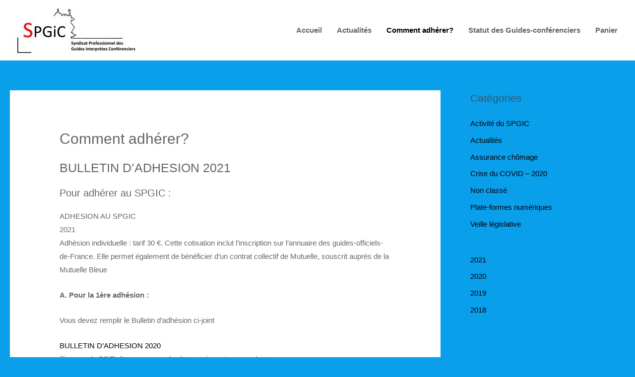

--- FILE ---
content_type: text/html; charset=UTF-8
request_url: http://syndicatspgic.fr/comment-adherer-2/
body_size: 17106
content:
<!DOCTYPE html>
<html lang="fr-FR">
<head>
<meta charset="UTF-8">
<meta name="viewport" content="width=device-width, initial-scale=1">
<link rel="profile" href="https://gmpg.org/xfn/11">

<meta name='robots' content='max-image-preview:large' />

	<!-- This site is optimized with the Yoast SEO plugin v14.4.1 - https://yoast.com/wordpress/plugins/seo/ -->
	<title>Comment adhérer? &ndash; Spgic</title>
	<meta name="description" content="BULLETIN D&#039;ADHESION 2021 Pour adhérer au SPGIC : ADHESION AU SPGIC 2021 Adhésion individuelle : tarif 30 €. Cette cotisation inclut l’inscription sur" />
	<meta name="robots" content="index, follow" />
	<meta name="googlebot" content="index, follow, max-snippet:-1, max-image-preview:large, max-video-preview:-1" />
	<meta name="bingbot" content="index, follow, max-snippet:-1, max-image-preview:large, max-video-preview:-1" />
	<link rel="canonical" href="http://syndicatspgic.fr/comment-adherer-2/" />
	<meta property="og:locale" content="fr_FR" />
	<meta property="og:type" content="article" />
	<meta property="og:title" content="Comment adhérer? &ndash; Spgic" />
	<meta property="og:description" content="BULLETIN D&#039;ADHESION 2021 Pour adhérer au SPGIC : ADHESION AU SPGIC 2021 Adhésion individuelle : tarif 30 €. Cette cotisation inclut l’inscription sur" />
	<meta property="og:url" content="http://syndicatspgic.fr/comment-adherer-2/" />
	<meta property="og:site_name" content="Spgic" />
	<meta property="article:publisher" content="https://www.facebook.com/spgic/" />
	<meta property="article:modified_time" content="2021-03-02T13:08:03+00:00" />
	<meta name="twitter:card" content="summary_large_image" />
	<script type="application/ld+json" class="yoast-schema-graph">{"@context":"https://schema.org","@graph":[{"@type":"WebSite","@id":"http://syndicatspgic.fr/#website","url":"http://syndicatspgic.fr/","name":"Spgic","description":"","potentialAction":[{"@type":"SearchAction","target":"http://syndicatspgic.fr/?s={search_term_string}","query-input":"required name=search_term_string"}],"inLanguage":"fr-FR"},{"@type":"WebPage","@id":"http://syndicatspgic.fr/comment-adherer-2/#webpage","url":"http://syndicatspgic.fr/comment-adherer-2/","name":"Comment adh\u00e9rer? &ndash; Spgic","isPartOf":{"@id":"http://syndicatspgic.fr/#website"},"datePublished":"2019-12-14T16:30:22+00:00","dateModified":"2021-03-02T13:08:03+00:00","description":"BULLETIN D'ADHESION 2021 Pour adh\u00e9rer au SPGIC : ADHESION AU SPGIC 2021 Adh\u00e9sion individuelle\u00a0: tarif 30 \u20ac. Cette cotisation inclut l\u2019inscription sur","inLanguage":"fr-FR","potentialAction":[{"@type":"ReadAction","target":["http://syndicatspgic.fr/comment-adherer-2/"]}]}]}</script>
	<!-- / Yoast SEO plugin. -->


<link rel="alternate" type="application/rss+xml" title="Spgic &raquo; Flux" href="http://syndicatspgic.fr/feed/" />
<link rel="alternate" type="application/rss+xml" title="Spgic &raquo; Flux des commentaires" href="http://syndicatspgic.fr/comments/feed/" />
<script type="text/javascript">
/* <![CDATA[ */
window._wpemojiSettings = {"baseUrl":"https:\/\/s.w.org\/images\/core\/emoji\/15.0.3\/72x72\/","ext":".png","svgUrl":"https:\/\/s.w.org\/images\/core\/emoji\/15.0.3\/svg\/","svgExt":".svg","source":{"concatemoji":"http:\/\/syndicatspgic.fr\/wp-includes\/js\/wp-emoji-release.min.js?ver=6.5.7"}};
/*! This file is auto-generated */
!function(i,n){var o,s,e;function c(e){try{var t={supportTests:e,timestamp:(new Date).valueOf()};sessionStorage.setItem(o,JSON.stringify(t))}catch(e){}}function p(e,t,n){e.clearRect(0,0,e.canvas.width,e.canvas.height),e.fillText(t,0,0);var t=new Uint32Array(e.getImageData(0,0,e.canvas.width,e.canvas.height).data),r=(e.clearRect(0,0,e.canvas.width,e.canvas.height),e.fillText(n,0,0),new Uint32Array(e.getImageData(0,0,e.canvas.width,e.canvas.height).data));return t.every(function(e,t){return e===r[t]})}function u(e,t,n){switch(t){case"flag":return n(e,"\ud83c\udff3\ufe0f\u200d\u26a7\ufe0f","\ud83c\udff3\ufe0f\u200b\u26a7\ufe0f")?!1:!n(e,"\ud83c\uddfa\ud83c\uddf3","\ud83c\uddfa\u200b\ud83c\uddf3")&&!n(e,"\ud83c\udff4\udb40\udc67\udb40\udc62\udb40\udc65\udb40\udc6e\udb40\udc67\udb40\udc7f","\ud83c\udff4\u200b\udb40\udc67\u200b\udb40\udc62\u200b\udb40\udc65\u200b\udb40\udc6e\u200b\udb40\udc67\u200b\udb40\udc7f");case"emoji":return!n(e,"\ud83d\udc26\u200d\u2b1b","\ud83d\udc26\u200b\u2b1b")}return!1}function f(e,t,n){var r="undefined"!=typeof WorkerGlobalScope&&self instanceof WorkerGlobalScope?new OffscreenCanvas(300,150):i.createElement("canvas"),a=r.getContext("2d",{willReadFrequently:!0}),o=(a.textBaseline="top",a.font="600 32px Arial",{});return e.forEach(function(e){o[e]=t(a,e,n)}),o}function t(e){var t=i.createElement("script");t.src=e,t.defer=!0,i.head.appendChild(t)}"undefined"!=typeof Promise&&(o="wpEmojiSettingsSupports",s=["flag","emoji"],n.supports={everything:!0,everythingExceptFlag:!0},e=new Promise(function(e){i.addEventListener("DOMContentLoaded",e,{once:!0})}),new Promise(function(t){var n=function(){try{var e=JSON.parse(sessionStorage.getItem(o));if("object"==typeof e&&"number"==typeof e.timestamp&&(new Date).valueOf()<e.timestamp+604800&&"object"==typeof e.supportTests)return e.supportTests}catch(e){}return null}();if(!n){if("undefined"!=typeof Worker&&"undefined"!=typeof OffscreenCanvas&&"undefined"!=typeof URL&&URL.createObjectURL&&"undefined"!=typeof Blob)try{var e="postMessage("+f.toString()+"("+[JSON.stringify(s),u.toString(),p.toString()].join(",")+"));",r=new Blob([e],{type:"text/javascript"}),a=new Worker(URL.createObjectURL(r),{name:"wpTestEmojiSupports"});return void(a.onmessage=function(e){c(n=e.data),a.terminate(),t(n)})}catch(e){}c(n=f(s,u,p))}t(n)}).then(function(e){for(var t in e)n.supports[t]=e[t],n.supports.everything=n.supports.everything&&n.supports[t],"flag"!==t&&(n.supports.everythingExceptFlag=n.supports.everythingExceptFlag&&n.supports[t]);n.supports.everythingExceptFlag=n.supports.everythingExceptFlag&&!n.supports.flag,n.DOMReady=!1,n.readyCallback=function(){n.DOMReady=!0}}).then(function(){return e}).then(function(){var e;n.supports.everything||(n.readyCallback(),(e=n.source||{}).concatemoji?t(e.concatemoji):e.wpemoji&&e.twemoji&&(t(e.twemoji),t(e.wpemoji)))}))}((window,document),window._wpemojiSettings);
/* ]]> */
</script>
<link rel='stylesheet' id='astra-theme-css-css' href='http://syndicatspgic.fr/wp-content/themes/astra/assets/css/minified/style.min.css?ver=1.6.9' type='text/css' media='all' />
<style id='astra-theme-css-inline-css' type='text/css'>
html{font-size:93.75%;}a,.page-title{color:#00020a;}a:hover,a:focus{color:#1e73be;}body,button,input,select,textarea{font-family:-apple-system,BlinkMacSystemFont,Segoe UI,Roboto,Oxygen-Sans,Ubuntu,Cantarell,Helvetica Neue,sans-serif;font-weight:normal;font-size:15px;font-size:1rem;}blockquote{border-color:rgba(0,2,10,0.05);}h1,.entry-content h1,.entry-content h1 a,h2,.entry-content h2,.entry-content h2 a,h3,.entry-content h3,.entry-content h3 a,h4,.entry-content h4,.entry-content h4 a,h5,.entry-content h5,.entry-content h5 a,h6,.entry-content h6,.entry-content h6 a,.site-title,.site-title a{font-weight:normal;}.site-title{font-size:35px;font-size:2.3333333333333rem;}header .site-logo-img .custom-logo-link img{max-width:263px;}.astra-logo-svg{width:263px;}.ast-archive-description .ast-archive-title{font-size:40px;font-size:2.6666666666667rem;}.site-header .site-description{font-size:15px;font-size:1rem;}.entry-title{font-size:30px;font-size:2rem;}.comment-reply-title{font-size:24px;font-size:1.6rem;}.ast-comment-list #cancel-comment-reply-link{font-size:15px;font-size:1rem;}h1,.entry-content h1,.entry-content h1 a{font-size:35px;font-size:2.3333333333333rem;}h2,.entry-content h2,.entry-content h2 a{font-size:20px;font-size:1.3333333333333rem;}h3,.entry-content h3,.entry-content h3 a{font-size:25px;font-size:1.6666666666667rem;}h4,.entry-content h4,.entry-content h4 a{font-size:20px;font-size:1.3333333333333rem;}h5,.entry-content h5,.entry-content h5 a{font-size:18px;font-size:1.2rem;}h6,.entry-content h6,.entry-content h6 a{font-size:15px;font-size:1rem;}.ast-single-post .entry-title,.page-title{font-size:30px;font-size:2rem;}#secondary,#secondary button,#secondary input,#secondary select,#secondary textarea{font-size:15px;font-size:1rem;}::selection{background-color:#1e73be;color:#ffffff;}body,h1,.entry-title a,.entry-content h1,.entry-content h1 a,h2,.entry-content h2,.entry-content h2 a,h3,.entry-content h3,.entry-content h3 a,h4,.entry-content h4,.entry-content h4 a,h5,.entry-content h5,.entry-content h5 a,h6,.entry-content h6,.entry-content h6 a{color:rgba(68,68,68,0.82);}.tagcloud a:hover,.tagcloud a:focus,.tagcloud a.current-item{color:#ffffff;border-color:#00020a;background-color:#00020a;}.main-header-menu a,.ast-header-custom-item a{color:rgba(68,68,68,0.82);}.main-header-menu li:hover > a,.main-header-menu li:hover > .ast-menu-toggle,.main-header-menu .ast-masthead-custom-menu-items a:hover,.main-header-menu li.focus > a,.main-header-menu li.focus > .ast-menu-toggle,.main-header-menu .current-menu-item > a,.main-header-menu .current-menu-ancestor > a,.main-header-menu .current_page_item > a,.main-header-menu .current-menu-item > .ast-menu-toggle,.main-header-menu .current-menu-ancestor > .ast-menu-toggle,.main-header-menu .current_page_item > .ast-menu-toggle{color:#00020a;}input:focus,input[type="text"]:focus,input[type="email"]:focus,input[type="url"]:focus,input[type="password"]:focus,input[type="reset"]:focus,input[type="search"]:focus,textarea:focus{border-color:#00020a;}input[type="radio"]:checked,input[type=reset],input[type="checkbox"]:checked,input[type="checkbox"]:hover:checked,input[type="checkbox"]:focus:checked,input[type=range]::-webkit-slider-thumb{border-color:#00020a;background-color:#00020a;box-shadow:none;}.site-footer a:hover + .post-count,.site-footer a:focus + .post-count{background:#00020a;border-color:#00020a;}.footer-adv .footer-adv-overlay{border-top-style:solid;border-top-color:#7a7a7a;}.ast-comment-meta{line-height:1.666666667;font-size:12px;font-size:0.8rem;}.single .nav-links .nav-previous,.single .nav-links .nav-next,.single .ast-author-details .author-title,.ast-comment-meta{color:#00020a;}.menu-toggle,button,.ast-button,.button,input#submit,input[type="button"],input[type="submit"],input[type="reset"]{border-radius:2px;padding:10px 40px;color:#ffffff;border-color:#1e73be;background-color:#1e73be;}button:focus,.menu-toggle:hover,button:hover,.ast-button:hover,.button:hover,input[type=reset]:hover,input[type=reset]:focus,input#submit:hover,input#submit:focus,input[type="button"]:hover,input[type="button"]:focus,input[type="submit"]:hover,input[type="submit"]:focus{color:#ffffff;border-color:#1e73be;background-color:#1e73be;}.entry-meta,.entry-meta *{line-height:1.45;color:#00020a;}.entry-meta a:hover,.entry-meta a:hover *,.entry-meta a:focus,.entry-meta a:focus *{color:#1e73be;}blockquote,blockquote a{color:#006f00;}.ast-404-layout-1 .ast-404-text{font-size:200px;font-size:13.333333333333rem;}.widget-title{font-size:21px;font-size:1.4rem;color:rgba(68,68,68,0.82);}#cat option,.secondary .calendar_wrap thead a,.secondary .calendar_wrap thead a:visited{color:#00020a;}.secondary .calendar_wrap #today,.ast-progress-val span{background:#00020a;}.secondary a:hover + .post-count,.secondary a:focus + .post-count{background:#00020a;border-color:#00020a;}.calendar_wrap #today > a{color:#ffffff;}.ast-pagination a,.page-links .page-link,.single .post-navigation a{color:#00020a;}.ast-pagination a:hover,.ast-pagination a:focus,.ast-pagination > span:hover:not(.dots),.ast-pagination > span.current,.page-links > .page-link,.page-links .page-link:hover,.post-navigation a:hover{color:#1e73be;}.ast-header-break-point .ast-mobile-menu-buttons-minimal.menu-toggle{background:transparent;color:#1e73be;}.ast-header-break-point .ast-mobile-menu-buttons-outline.menu-toggle{background:transparent;border:1px solid #1e73be;color:#1e73be;}.ast-header-break-point .ast-mobile-menu-buttons-fill.menu-toggle{background:#1e73be;}@media (min-width:545px){.ast-page-builder-template .comments-area,.single.ast-page-builder-template .entry-header,.single.ast-page-builder-template .post-navigation{max-width:1293px;margin-left:auto;margin-right:auto;}}body,.ast-separate-container{background-color:#099fea;}@media (max-width:768px){.ast-archive-description .ast-archive-title{font-size:40px;}.entry-title{font-size:30px;}h1,.entry-content h1,.entry-content h1 a{font-size:30px;}h2,.entry-content h2,.entry-content h2 a{font-size:25px;}h3,.entry-content h3,.entry-content h3 a{font-size:20px;}.ast-single-post .entry-title,.page-title{font-size:30px;}}@media (max-width:544px){.ast-archive-description .ast-archive-title{font-size:40px;}.entry-title{font-size:30px;}h1,.entry-content h1,.entry-content h1 a{font-size:30px;}h2,.entry-content h2,.entry-content h2 a{font-size:25px;}h3,.entry-content h3,.entry-content h3 a{font-size:20px;}.ast-single-post .entry-title,.page-title{font-size:30px;}}@media (max-width:768px){html{font-size:85.5%;}}@media (max-width:544px){html{font-size:85.5%;}}@media (min-width:769px){.ast-container{max-width:1293px;}}@font-face {font-family: "Astra";src: url( http://syndicatspgic.fr/wp-content/themes/astra/assets/fonts/astra.woff) format("woff"),url( http://syndicatspgic.fr/wp-content/themes/astra/assets/fonts/astra.ttf) format("truetype"),url( http://syndicatspgic.fr/wp-content/themes/astra/assets/fonts/astra.svg#astra) format("svg");font-weight: normal;font-style: normal;}@media (max-width:921px) {.main-header-bar .main-header-bar-navigation{display:none;}}.ast-desktop .main-header-menu.submenu-with-border .sub-menu,.ast-desktop .main-header-menu.submenu-with-border .children,.ast-desktop .main-header-menu.submenu-with-border .astra-full-megamenu-wrapper{border-color:#eaeaea;}.ast-desktop .main-header-menu.submenu-with-border .sub-menu,.ast-desktop .main-header-menu.submenu-with-border .children{border-top-width:1px;border-right-width:1px;border-left-width:1px;border-bottom-width:1px;border-style:solid;}.ast-desktop .main-header-menu.submenu-with-border .sub-menu .sub-menu,.ast-desktop .main-header-menu.submenu-with-border .children .children{top:-1px;}.ast-desktop .main-header-menu.submenu-with-border .sub-menu a,.ast-desktop .main-header-menu.submenu-with-border .children a{border-bottom-width:1px;border-style:solid;border-color:#eaeaea;}@media (min-width:769px){.main-header-menu .sub-menu li.ast-left-align-sub-menu:hover > ul,.main-header-menu .sub-menu li.ast-left-align-sub-menu.focus > ul{margin-left:-2px;}}@media (max-width:920px){.ast-404-layout-1 .ast-404-text{font-size:100px;font-size:6.6666666666667rem;}}
.ast-header-break-point .site-header{border-bottom-width:0;}@media (min-width:769px){.main-header-bar{border-bottom-width:0;}}@media (min-width:769px){#primary{width:70%;}#secondary{width:30%;}}.ast-flex{-webkit-align-content:center;-ms-flex-line-pack:center;align-content:center;-webkit-box-align:center;-webkit-align-items:center;-moz-box-align:center;-ms-flex-align:center;align-items:center;}.main-header-bar{padding:1em 0;}.ast-site-identity{padding:0;}
@media (min-width:769px){.ast-theme-transparent-header #masthead{position:absolute;left:0;right:0;}.ast-theme-transparent-header .main-header-bar, .ast-theme-transparent-header.ast-header-break-point .main-header-bar{background:none;}body.elementor-editor-active.ast-theme-transparent-header #masthead, .fl-builder-edit .ast-theme-transparent-header #masthead, body.vc_editor.ast-theme-transparent-header #masthead{z-index:0;}.ast-header-break-point.ast-replace-site-logo-transparent.ast-theme-transparent-header .ast-mobile-header-logo{display:none;}.ast-header-break-point.ast-replace-site-logo-transparent.ast-theme-transparent-header .transparent-custom-logo .custom-logo{display:inline-block;}.ast-theme-transparent-header .ast-above-header{background-image:none;background-color:transparent;}.ast-theme-transparent-header .ast-below-header{background-image:none;background-color:transparent;}}.ast-theme-transparent-header .main-header-bar, .ast-theme-transparent-header.ast-header-break-point .main-header-menu, .ast-theme-transparent-header.ast-header-break-point .main-header-bar{background-color:#233442;}.ast-theme-transparent-header .main-header-bar .ast-search-menu-icon form{background-color:#233442;}.ast-theme-transparent-header .ast-above-header, .ast-theme-transparent-header .ast-below-header{background-color:#233442;}.ast-theme-transparent-header .main-header-menu, .ast-theme-transparent-header.ast-header-break-point .main-header-menu{background-color:rgba(29,186,165,0.86);}@media (max-width:768px){.ast-theme-transparent-header #masthead{position:absolute;left:0;right:0;}.ast-theme-transparent-header .main-header-bar, .ast-theme-transparent-header.ast-header-break-point .main-header-bar{background:none;}body.elementor-editor-active.ast-theme-transparent-header #masthead, .fl-builder-edit .ast-theme-transparent-header #masthead, body.vc_editor.ast-theme-transparent-header #masthead{z-index:0;}.ast-header-break-point.ast-replace-site-logo-transparent.ast-theme-transparent-header .ast-mobile-header-logo{display:none;}.ast-header-break-point.ast-replace-site-logo-transparent.ast-theme-transparent-header .transparent-custom-logo .custom-logo{display:inline-block;}.ast-theme-transparent-header .ast-above-header{background-image:none;background-color:transparent;}.ast-theme-transparent-header .ast-below-header{background-image:none;background-color:transparent;}}.ast-theme-transparent-header .main-header-bar, .ast-theme-transparent-header .site-header{border-bottom-width:0;}
</style>
<link rel='stylesheet' id='astra-site-origin-css' href='http://syndicatspgic.fr/wp-content/themes/astra/assets/css/minified/compatibility/site-origin.min.css?ver=1.6.9' type='text/css' media='all' />
<style id='wp-emoji-styles-inline-css' type='text/css'>

	img.wp-smiley, img.emoji {
		display: inline !important;
		border: none !important;
		box-shadow: none !important;
		height: 1em !important;
		width: 1em !important;
		margin: 0 0.07em !important;
		vertical-align: -0.1em !important;
		background: none !important;
		padding: 0 !important;
	}
</style>
<link rel='stylesheet' id='wp-block-library-css' href='http://syndicatspgic.fr/wp-includes/css/dist/block-library/style.min.css?ver=6.5.7' type='text/css' media='all' />
<link rel='stylesheet' id='bp-member-block-css' href='http://syndicatspgic.fr/wp-content/plugins/buddypress/bp-members/css/blocks/member.min.css?ver=6.0.0' type='text/css' media='all' />
<link rel='stylesheet' id='wc-block-style-css' href='http://syndicatspgic.fr/wp-content/plugins/woocommerce/packages/woocommerce-blocks/build/style.css?ver=2.5.16' type='text/css' media='all' />
<style id='classic-theme-styles-inline-css' type='text/css'>
/*! This file is auto-generated */
.wp-block-button__link{color:#fff;background-color:#32373c;border-radius:9999px;box-shadow:none;text-decoration:none;padding:calc(.667em + 2px) calc(1.333em + 2px);font-size:1.125em}.wp-block-file__button{background:#32373c;color:#fff;text-decoration:none}
</style>
<style id='global-styles-inline-css' type='text/css'>
body{--wp--preset--color--black: #000000;--wp--preset--color--cyan-bluish-gray: #abb8c3;--wp--preset--color--white: #ffffff;--wp--preset--color--pale-pink: #f78da7;--wp--preset--color--vivid-red: #cf2e2e;--wp--preset--color--luminous-vivid-orange: #ff6900;--wp--preset--color--luminous-vivid-amber: #fcb900;--wp--preset--color--light-green-cyan: #7bdcb5;--wp--preset--color--vivid-green-cyan: #00d084;--wp--preset--color--pale-cyan-blue: #8ed1fc;--wp--preset--color--vivid-cyan-blue: #0693e3;--wp--preset--color--vivid-purple: #9b51e0;--wp--preset--gradient--vivid-cyan-blue-to-vivid-purple: linear-gradient(135deg,rgba(6,147,227,1) 0%,rgb(155,81,224) 100%);--wp--preset--gradient--light-green-cyan-to-vivid-green-cyan: linear-gradient(135deg,rgb(122,220,180) 0%,rgb(0,208,130) 100%);--wp--preset--gradient--luminous-vivid-amber-to-luminous-vivid-orange: linear-gradient(135deg,rgba(252,185,0,1) 0%,rgba(255,105,0,1) 100%);--wp--preset--gradient--luminous-vivid-orange-to-vivid-red: linear-gradient(135deg,rgba(255,105,0,1) 0%,rgb(207,46,46) 100%);--wp--preset--gradient--very-light-gray-to-cyan-bluish-gray: linear-gradient(135deg,rgb(238,238,238) 0%,rgb(169,184,195) 100%);--wp--preset--gradient--cool-to-warm-spectrum: linear-gradient(135deg,rgb(74,234,220) 0%,rgb(151,120,209) 20%,rgb(207,42,186) 40%,rgb(238,44,130) 60%,rgb(251,105,98) 80%,rgb(254,248,76) 100%);--wp--preset--gradient--blush-light-purple: linear-gradient(135deg,rgb(255,206,236) 0%,rgb(152,150,240) 100%);--wp--preset--gradient--blush-bordeaux: linear-gradient(135deg,rgb(254,205,165) 0%,rgb(254,45,45) 50%,rgb(107,0,62) 100%);--wp--preset--gradient--luminous-dusk: linear-gradient(135deg,rgb(255,203,112) 0%,rgb(199,81,192) 50%,rgb(65,88,208) 100%);--wp--preset--gradient--pale-ocean: linear-gradient(135deg,rgb(255,245,203) 0%,rgb(182,227,212) 50%,rgb(51,167,181) 100%);--wp--preset--gradient--electric-grass: linear-gradient(135deg,rgb(202,248,128) 0%,rgb(113,206,126) 100%);--wp--preset--gradient--midnight: linear-gradient(135deg,rgb(2,3,129) 0%,rgb(40,116,252) 100%);--wp--preset--font-size--small: 13px;--wp--preset--font-size--medium: 20px;--wp--preset--font-size--large: 36px;--wp--preset--font-size--x-large: 42px;--wp--preset--spacing--20: 0.44rem;--wp--preset--spacing--30: 0.67rem;--wp--preset--spacing--40: 1rem;--wp--preset--spacing--50: 1.5rem;--wp--preset--spacing--60: 2.25rem;--wp--preset--spacing--70: 3.38rem;--wp--preset--spacing--80: 5.06rem;--wp--preset--shadow--natural: 6px 6px 9px rgba(0, 0, 0, 0.2);--wp--preset--shadow--deep: 12px 12px 50px rgba(0, 0, 0, 0.4);--wp--preset--shadow--sharp: 6px 6px 0px rgba(0, 0, 0, 0.2);--wp--preset--shadow--outlined: 6px 6px 0px -3px rgba(255, 255, 255, 1), 6px 6px rgba(0, 0, 0, 1);--wp--preset--shadow--crisp: 6px 6px 0px rgba(0, 0, 0, 1);}:where(.is-layout-flex){gap: 0.5em;}:where(.is-layout-grid){gap: 0.5em;}body .is-layout-flex{display: flex;}body .is-layout-flex{flex-wrap: wrap;align-items: center;}body .is-layout-flex > *{margin: 0;}body .is-layout-grid{display: grid;}body .is-layout-grid > *{margin: 0;}:where(.wp-block-columns.is-layout-flex){gap: 2em;}:where(.wp-block-columns.is-layout-grid){gap: 2em;}:where(.wp-block-post-template.is-layout-flex){gap: 1.25em;}:where(.wp-block-post-template.is-layout-grid){gap: 1.25em;}.has-black-color{color: var(--wp--preset--color--black) !important;}.has-cyan-bluish-gray-color{color: var(--wp--preset--color--cyan-bluish-gray) !important;}.has-white-color{color: var(--wp--preset--color--white) !important;}.has-pale-pink-color{color: var(--wp--preset--color--pale-pink) !important;}.has-vivid-red-color{color: var(--wp--preset--color--vivid-red) !important;}.has-luminous-vivid-orange-color{color: var(--wp--preset--color--luminous-vivid-orange) !important;}.has-luminous-vivid-amber-color{color: var(--wp--preset--color--luminous-vivid-amber) !important;}.has-light-green-cyan-color{color: var(--wp--preset--color--light-green-cyan) !important;}.has-vivid-green-cyan-color{color: var(--wp--preset--color--vivid-green-cyan) !important;}.has-pale-cyan-blue-color{color: var(--wp--preset--color--pale-cyan-blue) !important;}.has-vivid-cyan-blue-color{color: var(--wp--preset--color--vivid-cyan-blue) !important;}.has-vivid-purple-color{color: var(--wp--preset--color--vivid-purple) !important;}.has-black-background-color{background-color: var(--wp--preset--color--black) !important;}.has-cyan-bluish-gray-background-color{background-color: var(--wp--preset--color--cyan-bluish-gray) !important;}.has-white-background-color{background-color: var(--wp--preset--color--white) !important;}.has-pale-pink-background-color{background-color: var(--wp--preset--color--pale-pink) !important;}.has-vivid-red-background-color{background-color: var(--wp--preset--color--vivid-red) !important;}.has-luminous-vivid-orange-background-color{background-color: var(--wp--preset--color--luminous-vivid-orange) !important;}.has-luminous-vivid-amber-background-color{background-color: var(--wp--preset--color--luminous-vivid-amber) !important;}.has-light-green-cyan-background-color{background-color: var(--wp--preset--color--light-green-cyan) !important;}.has-vivid-green-cyan-background-color{background-color: var(--wp--preset--color--vivid-green-cyan) !important;}.has-pale-cyan-blue-background-color{background-color: var(--wp--preset--color--pale-cyan-blue) !important;}.has-vivid-cyan-blue-background-color{background-color: var(--wp--preset--color--vivid-cyan-blue) !important;}.has-vivid-purple-background-color{background-color: var(--wp--preset--color--vivid-purple) !important;}.has-black-border-color{border-color: var(--wp--preset--color--black) !important;}.has-cyan-bluish-gray-border-color{border-color: var(--wp--preset--color--cyan-bluish-gray) !important;}.has-white-border-color{border-color: var(--wp--preset--color--white) !important;}.has-pale-pink-border-color{border-color: var(--wp--preset--color--pale-pink) !important;}.has-vivid-red-border-color{border-color: var(--wp--preset--color--vivid-red) !important;}.has-luminous-vivid-orange-border-color{border-color: var(--wp--preset--color--luminous-vivid-orange) !important;}.has-luminous-vivid-amber-border-color{border-color: var(--wp--preset--color--luminous-vivid-amber) !important;}.has-light-green-cyan-border-color{border-color: var(--wp--preset--color--light-green-cyan) !important;}.has-vivid-green-cyan-border-color{border-color: var(--wp--preset--color--vivid-green-cyan) !important;}.has-pale-cyan-blue-border-color{border-color: var(--wp--preset--color--pale-cyan-blue) !important;}.has-vivid-cyan-blue-border-color{border-color: var(--wp--preset--color--vivid-cyan-blue) !important;}.has-vivid-purple-border-color{border-color: var(--wp--preset--color--vivid-purple) !important;}.has-vivid-cyan-blue-to-vivid-purple-gradient-background{background: var(--wp--preset--gradient--vivid-cyan-blue-to-vivid-purple) !important;}.has-light-green-cyan-to-vivid-green-cyan-gradient-background{background: var(--wp--preset--gradient--light-green-cyan-to-vivid-green-cyan) !important;}.has-luminous-vivid-amber-to-luminous-vivid-orange-gradient-background{background: var(--wp--preset--gradient--luminous-vivid-amber-to-luminous-vivid-orange) !important;}.has-luminous-vivid-orange-to-vivid-red-gradient-background{background: var(--wp--preset--gradient--luminous-vivid-orange-to-vivid-red) !important;}.has-very-light-gray-to-cyan-bluish-gray-gradient-background{background: var(--wp--preset--gradient--very-light-gray-to-cyan-bluish-gray) !important;}.has-cool-to-warm-spectrum-gradient-background{background: var(--wp--preset--gradient--cool-to-warm-spectrum) !important;}.has-blush-light-purple-gradient-background{background: var(--wp--preset--gradient--blush-light-purple) !important;}.has-blush-bordeaux-gradient-background{background: var(--wp--preset--gradient--blush-bordeaux) !important;}.has-luminous-dusk-gradient-background{background: var(--wp--preset--gradient--luminous-dusk) !important;}.has-pale-ocean-gradient-background{background: var(--wp--preset--gradient--pale-ocean) !important;}.has-electric-grass-gradient-background{background: var(--wp--preset--gradient--electric-grass) !important;}.has-midnight-gradient-background{background: var(--wp--preset--gradient--midnight) !important;}.has-small-font-size{font-size: var(--wp--preset--font-size--small) !important;}.has-medium-font-size{font-size: var(--wp--preset--font-size--medium) !important;}.has-large-font-size{font-size: var(--wp--preset--font-size--large) !important;}.has-x-large-font-size{font-size: var(--wp--preset--font-size--x-large) !important;}
.wp-block-navigation a:where(:not(.wp-element-button)){color: inherit;}
:where(.wp-block-post-template.is-layout-flex){gap: 1.25em;}:where(.wp-block-post-template.is-layout-grid){gap: 1.25em;}
:where(.wp-block-columns.is-layout-flex){gap: 2em;}:where(.wp-block-columns.is-layout-grid){gap: 2em;}
.wp-block-pullquote{font-size: 1.5em;line-height: 1.6;}
</style>
<link rel='stylesheet' id='bbp-default-css' href='http://syndicatspgic.fr/wp-content/plugins/bbpress/templates/default/css/bbpress.min.css?ver=2.6.5' type='text/css' media='all' />
<link rel='stylesheet' id='bp-legacy-css-css' href='http://syndicatspgic.fr/wp-content/plugins/buddypress/bp-templates/bp-legacy/css/buddypress.min.css?ver=6.0.0' type='text/css' media='screen' />
<link rel='stylesheet' id='page-list-style-css' href='http://syndicatspgic.fr/wp-content/plugins/sitemap/css/page-list.css?ver=4.3' type='text/css' media='all' />
<link rel='stylesheet' id='sow-button-base-css' href='http://syndicatspgic.fr/wp-content/plugins/so-widgets-bundle/widgets/button/css/style.css?ver=1.17.0' type='text/css' media='all' />
<link rel='stylesheet' id='sow-button-atom-4a75a8acc3b6-css' href='http://syndicatspgic.fr/wp-content/uploads/siteorigin-widgets/sow-button-atom-4a75a8acc3b6.css?ver=6.5.7' type='text/css' media='all' />
<link rel='stylesheet' id='sow-social-media-buttons-atom-16d9f8bf7f85-css' href='http://syndicatspgic.fr/wp-content/uploads/siteorigin-widgets/sow-social-media-buttons-atom-16d9f8bf7f85.css?ver=6.5.7' type='text/css' media='all' />
<link rel='stylesheet' id='woocommerce-layout-css' href='http://syndicatspgic.fr/wp-content/themes/astra/assets/css/minified/compatibility/woocommerce/woocommerce-layout.min.css?ver=1.6.9' type='text/css' media='all' />
<link rel='stylesheet' id='woocommerce-smallscreen-css' href='http://syndicatspgic.fr/wp-content/themes/astra/assets/css/minified/compatibility/woocommerce/woocommerce-smallscreen.min.css?ver=1.6.9' type='text/css' media='only screen and (max-width: 768px)' />
<link rel='stylesheet' id='woocommerce-general-css' href='http://syndicatspgic.fr/wp-content/themes/astra/assets/css/minified/compatibility/woocommerce/woocommerce.min.css?ver=1.6.9' type='text/css' media='all' />
<style id='woocommerce-general-inline-css' type='text/css'>
.woocommerce span.onsale{background-color:#1e73be;color:#ffffff;}.woocommerce a.button, .woocommerce button.button, .woocommerce .woocommerce-message a.button, .woocommerce #respond input#submit.alt, .woocommerce a.button.alt, .woocommerce button.button.alt, .woocommerce input.button.alt, .woocommerce input.button,.woocommerce input.button:disabled, .woocommerce input.button:disabled[disabled], .woocommerce input.button:disabled:hover, .woocommerce input.button:disabled[disabled]:hover, .woocommerce #respond input#submit, .woocommerce button.button.alt.disabled{color:#ffffff;border-color:#1e73be;background-color:#1e73be;}.woocommerce a.button:hover, .woocommerce button.button:hover, .woocommerce .woocommerce-message a.button:hover,.woocommerce #respond input#submit:hover,.woocommerce #respond input#submit.alt:hover, .woocommerce a.button.alt:hover, .woocommerce button.button.alt:hover, .woocommerce input.button.alt:hover, .woocommerce input.button:hover, .woocommerce button.button.alt.disabled:hover{color:#ffffff;border-color:#1e73be;background-color:#1e73be;}.woocommerce-message, .woocommerce-info{border-top-color:#00020a;}.woocommerce-message::before,.woocommerce-info::before{color:#00020a;}.woocommerce ul.products li.product .price, .woocommerce div.product p.price, .woocommerce div.product span.price, .widget_layered_nav_filters ul li.chosen a, .woocommerce-page ul.products li.product .ast-woo-product-category, .wc-layered-nav-rating a{color:rgba(68,68,68,0.82);}.woocommerce nav.woocommerce-pagination ul,.woocommerce nav.woocommerce-pagination ul li{border-color:#00020a;}.woocommerce nav.woocommerce-pagination ul li a:focus, .woocommerce nav.woocommerce-pagination ul li a:hover, .woocommerce nav.woocommerce-pagination ul li span.current{background:#00020a;color:#ffffff;}.woocommerce-MyAccount-navigation-link.is-active a{color:#1e73be;}.woocommerce .widget_price_filter .ui-slider .ui-slider-range, .woocommerce .widget_price_filter .ui-slider .ui-slider-handle{background-color:#00020a;}.woocommerce a.button, .woocommerce button.button, .woocommerce .woocommerce-message a.button, .woocommerce #respond input#submit.alt, .woocommerce a.button.alt, .woocommerce button.button.alt, .woocommerce input.button.alt, .woocommerce input.button,.woocommerce-cart table.cart td.actions .button, .woocommerce form.checkout_coupon .button, .woocommerce #respond input#submit{border-radius:2px;padding:10px 40px;}.woocommerce .star-rating, .woocommerce .comment-form-rating .stars a, .woocommerce .star-rating::before{color:#00020a;}.woocommerce div.product .woocommerce-tabs ul.tabs li.active:before{background:#00020a;}.ast-site-header-cart a{color:rgba(68,68,68,0.82);}.ast-site-header-cart a:focus, .ast-site-header-cart a:hover, .ast-site-header-cart .current-menu-item a{color:#00020a;}.ast-cart-menu-wrap .count, .ast-cart-menu-wrap .count:after{border-color:#00020a;color:#00020a;}.ast-cart-menu-wrap:hover .count{color:#ffffff;background-color:#00020a;}.ast-site-header-cart .widget_shopping_cart .total .woocommerce-Price-amount{color:#00020a;}.woocommerce a.remove:hover, .ast-woocommerce-cart-menu .main-header-menu .woocommerce-custom-menu-item li:hover > a.remove:hover{color:#00020a;border-color:#00020a;background-color:#ffffff;}.ast-site-header-cart .widget_shopping_cart .buttons .button.checkout, .woocommerce .widget_shopping_cart .woocommerce-mini-cart__buttons .checkout.wc-forward{color:#ffffff;border-color:#1e73be;background-color:#1e73be;}.site-header .ast-site-header-cart-data .button.wc-forward, .site-header .ast-site-header-cart-data .button.wc-forward:hover{color:#ffffff;}.below-header-user-select .ast-site-header-cart .widget, .ast-above-header-section .ast-site-header-cart .widget a, .below-header-user-select .ast-site-header-cart .widget_shopping_cart a{color:rgba(68,68,68,0.82);}.below-header-user-select .ast-site-header-cart .widget_shopping_cart a:hover, .ast-above-header-section .ast-site-header-cart .widget_shopping_cart a:hover, .below-header-user-select .ast-site-header-cart .widget_shopping_cart a.remove:hover, .ast-above-header-section .ast-site-header-cart .widget_shopping_cart a.remove:hover{color:#00020a;}@media (min-width:769px){.ast-woo-shop-archive .site-content > .ast-container{max-width:1293px;}}
</style>
<style id='woocommerce-inline-inline-css' type='text/css'>
.woocommerce form .form-row .required { visibility: visible; }
</style>
<link rel='stylesheet' id='wc-gateway-ppec-frontend-css' href='http://syndicatspgic.fr/wp-content/plugins/woocommerce-gateway-paypal-express-checkout/assets/css/wc-gateway-ppec-frontend.css?ver=6.5.7' type='text/css' media='all' />
<link rel='stylesheet' id='astra-child-theme-css-css' href='http://syndicatspgic.fr/wp-content/themes/astra-child/style.css?ver=1.0.0' type='text/css' media='all' />
<link rel='stylesheet' id='um_fonticons_ii-css' href='http://syndicatspgic.fr/wp-content/plugins/ultimate-member/assets/css/um-fonticons-ii.css?ver=2.1.6' type='text/css' media='all' />
<link rel='stylesheet' id='um_fonticons_fa-css' href='http://syndicatspgic.fr/wp-content/plugins/ultimate-member/assets/css/um-fonticons-fa.css?ver=2.1.6' type='text/css' media='all' />
<link rel='stylesheet' id='select2-css' href='http://syndicatspgic.fr/wp-content/plugins/ultimate-member/assets/css/select2/select2.min.css?ver=2.1.6' type='text/css' media='all' />
<link rel='stylesheet' id='um_crop-css' href='http://syndicatspgic.fr/wp-content/plugins/ultimate-member/assets/css/um-crop.css?ver=2.1.6' type='text/css' media='all' />
<link rel='stylesheet' id='um_modal-css' href='http://syndicatspgic.fr/wp-content/plugins/ultimate-member/assets/css/um-modal.css?ver=2.1.6' type='text/css' media='all' />
<link rel='stylesheet' id='um_styles-css' href='http://syndicatspgic.fr/wp-content/plugins/ultimate-member/assets/css/um-styles.css?ver=2.1.6' type='text/css' media='all' />
<link rel='stylesheet' id='um_profile-css' href='http://syndicatspgic.fr/wp-content/plugins/ultimate-member/assets/css/um-profile.css?ver=2.1.6' type='text/css' media='all' />
<link rel='stylesheet' id='um_account-css' href='http://syndicatspgic.fr/wp-content/plugins/ultimate-member/assets/css/um-account.css?ver=2.1.6' type='text/css' media='all' />
<link rel='stylesheet' id='um_misc-css' href='http://syndicatspgic.fr/wp-content/plugins/ultimate-member/assets/css/um-misc.css?ver=2.1.6' type='text/css' media='all' />
<link rel='stylesheet' id='um_fileupload-css' href='http://syndicatspgic.fr/wp-content/plugins/ultimate-member/assets/css/um-fileupload.css?ver=2.1.6' type='text/css' media='all' />
<link rel='stylesheet' id='um_datetime-css' href='http://syndicatspgic.fr/wp-content/plugins/ultimate-member/assets/css/pickadate/default.css?ver=2.1.6' type='text/css' media='all' />
<link rel='stylesheet' id='um_datetime_date-css' href='http://syndicatspgic.fr/wp-content/plugins/ultimate-member/assets/css/pickadate/default.date.css?ver=2.1.6' type='text/css' media='all' />
<link rel='stylesheet' id='um_datetime_time-css' href='http://syndicatspgic.fr/wp-content/plugins/ultimate-member/assets/css/pickadate/default.time.css?ver=2.1.6' type='text/css' media='all' />
<link rel='stylesheet' id='um_raty-css' href='http://syndicatspgic.fr/wp-content/plugins/ultimate-member/assets/css/um-raty.css?ver=2.1.6' type='text/css' media='all' />
<link rel='stylesheet' id='um_scrollbar-css' href='http://syndicatspgic.fr/wp-content/plugins/ultimate-member/assets/css/simplebar.css?ver=2.1.6' type='text/css' media='all' />
<link rel='stylesheet' id='um_tipsy-css' href='http://syndicatspgic.fr/wp-content/plugins/ultimate-member/assets/css/um-tipsy.css?ver=2.1.6' type='text/css' media='all' />
<link rel='stylesheet' id='um_responsive-css' href='http://syndicatspgic.fr/wp-content/plugins/ultimate-member/assets/css/um-responsive.css?ver=2.1.6' type='text/css' media='all' />
<link rel='stylesheet' id='um_default_css-css' href='http://syndicatspgic.fr/wp-content/plugins/ultimate-member/assets/css/um-old-default.css?ver=2.1.6' type='text/css' media='all' />
<link rel='stylesheet' id='um_old_css-css' href='http://syndicatspgic.fr/wp-content/plugins/ultimate-member/../../uploads/ultimatemember/um_old_settings.css?ver=6.5.7' type='text/css' media='all' />
<!--[if IE]>
<script type="text/javascript" src="http://syndicatspgic.fr/wp-content/themes/astra/assets/js/minified/flexibility.min.js?ver=1.6.9" id="astra-flexibility-js"></script>
<script type="text/javascript" id="astra-flexibility-js-after">
/* <![CDATA[ */
flexibility(document.documentElement);
/* ]]> */
</script>
<![endif]-->
<script type="text/javascript" src="http://syndicatspgic.fr/wp-includes/js/jquery/jquery.min.js?ver=3.7.1" id="jquery-core-js"></script>
<script type="text/javascript" src="http://syndicatspgic.fr/wp-includes/js/jquery/jquery-migrate.min.js?ver=3.4.1" id="jquery-migrate-js"></script>
<script type="text/javascript" id="bp-confirm-js-extra">
/* <![CDATA[ */
var BP_Confirm = {"are_you_sure":"Confirmez-vous\u00a0?"};
/* ]]> */
</script>
<script type="text/javascript" src="http://syndicatspgic.fr/wp-content/plugins/buddypress/bp-core/js/confirm.min.js?ver=6.0.0" id="bp-confirm-js"></script>
<script type="text/javascript" src="http://syndicatspgic.fr/wp-content/plugins/buddypress/bp-core/js/widget-members.min.js?ver=6.0.0" id="bp-widget-members-js"></script>
<script type="text/javascript" src="http://syndicatspgic.fr/wp-content/plugins/buddypress/bp-core/js/jquery-query.min.js?ver=6.0.0" id="bp-jquery-query-js"></script>
<script type="text/javascript" src="http://syndicatspgic.fr/wp-content/plugins/buddypress/bp-core/js/vendor/jquery-cookie.min.js?ver=6.0.0" id="bp-jquery-cookie-js"></script>
<script type="text/javascript" src="http://syndicatspgic.fr/wp-content/plugins/buddypress/bp-core/js/vendor/jquery-scroll-to.min.js?ver=6.0.0" id="bp-jquery-scroll-to-js"></script>
<script type="text/javascript" id="bp-legacy-js-js-extra">
/* <![CDATA[ */
var BP_DTheme = {"accepted":"Accept\u00e9","close":"Fermer","comments":"commentaires","leave_group_confirm":"Voulez-vous vraiment quitter ce groupe\u00a0?","mark_as_fav":"Mettre en favori","my_favs":"Mes Favoris","rejected":"Rejet\u00e9","remove_fav":"Supprimer le favori","show_all":"Tout afficher","show_all_comments":"Afficher tous les commentaires de cette discussion","show_x_comments":"Afficher tous les commentaires (%d)","unsaved_changes":"Votre profil contient une ou plusieurs informations non sauvegard\u00e9es. Si vous quittez cette page sans les enregistrer, ellles seront perdues.","view":"Afficher","store_filter_settings":""};
/* ]]> */
</script>
<script type="text/javascript" src="http://syndicatspgic.fr/wp-content/plugins/buddypress/bp-templates/bp-legacy/js/buddypress.min.js?ver=6.0.0" id="bp-legacy-js-js"></script>
<script type="text/javascript" src="http://syndicatspgic.fr/wp-content/plugins/ultimate-member/assets/js/um-gdpr.min.js?ver=2.1.6" id="um-gdpr-js"></script>
<link rel="https://api.w.org/" href="http://syndicatspgic.fr/wp-json/" /><link rel="alternate" type="application/json" href="http://syndicatspgic.fr/wp-json/wp/v2/pages/655" /><link rel="EditURI" type="application/rsd+xml" title="RSD" href="http://syndicatspgic.fr/xmlrpc.php?rsd" />
<link rel='shortlink' href='http://syndicatspgic.fr/?p=655' />
<link rel="alternate" type="application/json+oembed" href="http://syndicatspgic.fr/wp-json/oembed/1.0/embed?url=http%3A%2F%2Fsyndicatspgic.fr%2Fcomment-adherer-2%2F" />
<link rel="alternate" type="text/xml+oembed" href="http://syndicatspgic.fr/wp-json/oembed/1.0/embed?url=http%3A%2F%2Fsyndicatspgic.fr%2Fcomment-adherer-2%2F&#038;format=xml" />

	<script type="text/javascript">var ajaxurl = 'http://syndicatspgic.fr/wp-admin/admin-ajax.php';</script>

		<style type="text/css">
			.um_request_name {
				display: none !important;
			}
		</style>
		<noscript><style>.woocommerce-product-gallery{ opacity: 1 !important; }</style></noscript>
	<link rel="icon" href="http://syndicatspgic.fr/wp-content/uploads/2018/02/cropped-spgic-logo-72-DPI-1-32x32.jpg" sizes="32x32" />
<link rel="icon" href="http://syndicatspgic.fr/wp-content/uploads/2018/02/cropped-spgic-logo-72-DPI-1-192x192.jpg" sizes="192x192" />
<link rel="apple-touch-icon" href="http://syndicatspgic.fr/wp-content/uploads/2018/02/cropped-spgic-logo-72-DPI-1-180x180.jpg" />
<meta name="msapplication-TileImage" content="http://syndicatspgic.fr/wp-content/uploads/2018/02/cropped-spgic-logo-72-DPI-1-270x270.jpg" />
		<style type="text/css" id="wp-custom-css">
			#site-navigation {
font-weight: 500;
}		</style>
		</head>

<body itemtype='https://schema.org/WebPage' itemscope='itemscope' class="bp-legacy page-template-default page page-id-655 wp-custom-logo theme-astra woocommerce-no-js ast-desktop ast-separate-container ast-right-sidebar astra-1.6.9 ast-header-custom-item-inside ast-single-post ast-inherit-site-logo-transparent ast-normal-title-enabled no-js">

<div id="page" class="hfeed site">
	<a class="skip-link screen-reader-text" href="#content">Aller au contenu</a>

	
	
		<header itemtype="https://schema.org/WPHeader" itemscope="itemscope" id="masthead" class="site-header header-main-layout-1 ast-primary-menu-enabled ast-menu-toggle-icon ast-mobile-header-inline" role="banner">

			
			
<div class="main-header-bar-wrap">
	<div class="main-header-bar">
				<div class="ast-container">

			<div class="ast-flex main-header-container">
				
		<div class="site-branding">
			<div class="ast-site-identity" itemscope="itemscope" itemtype="https://schema.org/Organization">
				<span class="site-logo-img"><a href="http://syndicatspgic.fr/" class="custom-logo-link" rel="home"><img width="263" height="92" src="http://syndicatspgic.fr/wp-content/uploads/2018/02/cropped-spgic-logo-72-DPI-263x92.jpg" class="custom-logo" alt="Spgic" decoding="async" srcset="http://syndicatspgic.fr/wp-content/uploads/2018/02/cropped-spgic-logo-72-DPI-263x92.jpg 263w, http://syndicatspgic.fr/wp-content/uploads/2018/02/cropped-spgic-logo-72-DPI-300x105.jpg 300w, http://syndicatspgic.fr/wp-content/uploads/2018/02/cropped-spgic-logo-72-DPI-600x211.jpg 600w, http://syndicatspgic.fr/wp-content/uploads/2018/02/cropped-spgic-logo-72-DPI.jpg 769w" sizes="(max-width: 263px) 100vw, 263px" /></a></span>			</div>
		</div>

		<!-- .site-branding -->
				<div class="ast-mobile-menu-buttons">

			
					<div class="ast-button-wrap">
			<button type="button" class="menu-toggle main-header-menu-toggle  ast-mobile-menu-buttons-fill " rel="main-menu" aria-controls='primary-menu' aria-expanded='false'>
				<span class="screen-reader-text">Menu principal</span>
				<span class="menu-toggle-icon"></span>
							</button>
		</div>
			
			
		</div>
			<div class="ast-main-header-bar-alignment"><div class="main-header-bar-navigation"><nav itemtype="https://schema.org/SiteNavigationElement" itemscope="itemscope" id="site-navigation" class="ast-flex-grow-1" role="navigation" aria-label="Site Navigation"><div class="main-navigation"><ul id="primary-menu" class="main-header-menu ast-nav-menu ast-flex ast-justify-content-flex-end  submenu-with-border"><li id="menu-item-665" class="menu-item menu-item-type-custom menu-item-object-custom menu-item-home menu-item-665"><a href="http://syndicatspgic.fr">Accueil</a></li>
<li id="menu-item-669" class="menu-item menu-item-type-post_type menu-item-object-page menu-item-669"><a href="http://syndicatspgic.fr/?page_id=28">Actualités</a></li>
<li id="menu-item-663" class="menu-item menu-item-type-post_type menu-item-object-page current-menu-item page_item page-item-655 current_page_item menu-item-663"><a href="http://syndicatspgic.fr/comment-adherer-2/" aria-current="page">Comment adhérer?</a></li>
<li id="menu-item-668" class="menu-item menu-item-type-post_type menu-item-object-page menu-item-668"><a href="http://syndicatspgic.fr/statut-juridique/">Statut des Guides-conférenciers</a></li>
<li id="menu-item-959" class="menu-item menu-item-type-post_type menu-item-object-page menu-item-959"><a href="http://syndicatspgic.fr/panier/">Panier</a></li>
</ul></div></nav></div></div>			</div><!-- Main Header Container -->
		</div><!-- ast-row -->
			</div> <!-- Main Header Bar -->
</div> <!-- Main Header Bar Wrap -->

			
		</header><!-- #masthead -->
		
	
	
	<div id="content" class="site-content">

		<div class="ast-container">

		

	<div id="primary" class="content-area primary">

		
					<main id="main" class="site-main" role="main">

				
					
					

<article itemtype="https://schema.org/CreativeWork" itemscope="itemscope" id="post-655" class="post-655 page type-page status-publish ast-article-single">

	
	<header class="entry-header ast-no-thumbnail ast-no-meta">

		
		<h1 class="entry-title" itemprop="headline">Comment adhérer?</h1>	</header><!-- .entry-header -->

	<div class="entry-content clear" itemprop="text">

		
		<div id="panel-w5c77f88d0e3c6-0-0-1" class="so-panel widget widget_sow-editor" data-index="1" data-style="{&quot;id&quot;:&quot;&quot;,&quot;class&quot;:&quot;&quot;,&quot;widget_css&quot;:&quot;&quot;,&quot;mobile_css&quot;:&quot;&quot;,&quot;margin&quot;:&quot;&quot;,&quot;padding&quot;:&quot;&quot;,&quot;mobile_padding&quot;:&quot;&quot;,&quot;background&quot;:&quot;&quot;,&quot;background_image_attachment&quot;:&quot;0&quot;,&quot;background_image_attachment_fallback&quot;:&quot;&quot;,&quot;background_display&quot;:&quot;tile&quot;,&quot;border_color&quot;:&quot;&quot;,&quot;font_color&quot;:&quot;&quot;,&quot;link_color&quot;:&quot;&quot;}">
<div class="so-widget-sow-editor so-widget-sow-editor-base">
<h3 class="widget-title"><a href="http://syndicatspgic.fr/wp-content/uploads/2019/12/BULLETIN-DADHESION-2020.pdf">BULLETIN D&#8217;ADHESION 2021</a></h3>
<div class="siteorigin-widget-tinymce textwidget">
<h2>Pour adhérer au SPGIC :</h2>
<div class="siteorigin-widget-tinymce textwidget">
<p>ADHESION AU SPGIC<br />
2021<br />
Adhésion individuelle : tarif 30 €. Cette cotisation inclut l’inscription sur l’annuaire des guides-officiels-de-France. Elle permet également de bénéficier d’un contrat collectif de Mutuelle, souscrit auprès de la Mutuelle Bleue</p>
</div>
<p><strong>A. Pour la 1ère adhésion :</strong></p>
<p>Vous devez remplir le Bulletin d&#8217;adhésion ci-joint</p>
<p><a href="http://syndicatspgic.fr/wp-content/uploads/2019/12/BULLETIN-DADHESION-2020.pdf">BULLETIN D&#8217;ADHESION 2020</a><br />
(lien vers le PDF), l&#8217;envoyer avec la photocopie recto-verso de votre<br />
carte de guide , ainsi que du Diplôme ayant permis de l&#8217;obtenir à<br />
l&#8217;adresse ci dessous :<br />
SPGIC chez Caroline Bujeau<br />
77 rue du Rocher 75008 Paris</p>
</div>
<p><strong>B. Pour un renouvellement d&#8217;adhésion</strong></p>
<p>Vos coordonnées sont déjà inscrites, en cas de changement et de modification d&#8217;adresse veuillez nous en informer par mail à l&#8217;adresse:</p>
<p><a href="syndicatgic@yahoo.fr">syndicatgic@yahoo.fr</a></p>
<div class="siteorigin-widget-tinymce textwidget">
<p>ADHESION AU SPGIC<br />
2021<br />
Adhésion individuelle : tarif 30 €. Cette cotisation inclut l’inscription sur l’annuaire des guides-officiels-de-France. Elle permet également de bénéficier d’un contrat collectif de Mutuelle, souscrit auprès de la Mutuelle Bleue</p>
</div>
<p><a href="https://www.helloasso.com/associations/syndicat-professionnel-des-guides-et-interpretes-conferenciers/adhesions/bulletin-d-adhesion">CLIQUEZ SUR CE LIEN POUR PAYER EN LIGNE l&#8217;ADHESION AU SPGIC</a></p>
<div class="siteorigin-widget-tinymce textwidget">
<hr />
<p><strong>Adhésion d’une association</strong> : les tarifs proposés dans ce cadre, le sont à la condition que l’ensemble des membres de l’association adhère de façon groupée. C’est donc l’association qui règle au SPGIC la totalité du tarif. Elle fournit au syndicat la liste comportant les noms, prénoms et adresses mails. L’association s’engage également sur le fait qu’elle a vérifié elle-même les cartes professionnelles de guides de ses membres. Ensuite les membres de l’association peuvent s’inscrire sur l’annuaire et bénéficier du contrat à la Mutuelle s’ils le souhaitent.</p>
<p>Pour une adhésion collective, les tarifs dépendent du nombre de membres de l’association souhaitant adhérer :</p>
<p>Moins de 25 adhérents : 40€ au titre de l’association +10€ payés par membre de l’association</p>
<p>De 26 à 50 adhérents : 60€ payés au titre de l’association +10€ payés par membre de l’association</p>
<p>Plus de 50 adhérents : 80€ payés au titre l’association + 10€ payés par membre de l’association</p>
<p>Exemple : une association de 18 membres : 40 + (18&#215;10) = 220 €.<br />
Si chaque guide de l’association adhérait individuellement cela reviendrait à 540€</p>
<p><b style="font-style: inherit;">&#8212;&#8212;&#8212;&#8212;&#8212;&#8212;&#8212;&#8212;&#8212;&#8212;&#8212;&#8212;&#8212;&#8212;&#8212;&#8212;&#8212;&#8212;&#8212;&#8212;&#8212;&#8212;&#8212;&#8212;&#8212;&#8212;&#8212;-</b></p>
<p><b style="font-style: inherit;">HORS adhésion au SPGIC vous pouvez vous inscrire à l&#8217;annuaire individuellement</b></p>
<p><a href="https://guides-officiels-de-france.com/">https://guides-officiels-de-france.com/</a></p>
<p><b style="font-style: inherit;">20€ par adhérent individuel</b></p>
<p><a href="https://www.helloasso.com/associations/syndicat-professionnel-des-guides-et-interpretes-conferenciers/adhesions/bulletin-d-adhesion-1">CLIQUEZ SUR CE LIEN POUR PAYER EN LIGNE l&#8217;ADHESION A L&#8217;ANNUAIRE!</a></p>
<div>
<div></div>
<div><span style="font-family: -apple-system, BlinkMacSystemFont, 'Segoe UI', Roboto, Oxygen-Sans, Ubuntu, Cantarell, 'Helvetica Neue', sans-serif; font-size: 1rem;">Pour régler  :</span></div>
</div>
</div>
</div>
</div>
<div id="panel-w5c77f88d0e3c6-0-0-2" class="so-panel widget widget_sow-editor panel-last-child" data-index="2" data-style="{&quot;id&quot;:&quot;&quot;,&quot;class&quot;:&quot;&quot;,&quot;widget_css&quot;:&quot;&quot;,&quot;mobile_css&quot;:&quot;&quot;,&quot;margin&quot;:&quot;&quot;,&quot;padding&quot;:&quot;&quot;,&quot;mobile_padding&quot;:&quot;&quot;,&quot;background&quot;:&quot;&quot;,&quot;background_image_attachment&quot;:&quot;0&quot;,&quot;background_image_attachment_fallback&quot;:&quot;&quot;,&quot;background_display&quot;:&quot;tile&quot;,&quot;border_color&quot;:&quot;&quot;,&quot;font_color&quot;:&quot;&quot;,&quot;link_color&quot;:&quot;&quot;}">
<div class="so-widget-sow-editor so-widget-sow-editor-base">
<h3 class="widget-title">2 options s&#8217;offrent à vous</h3>
<h3 class="widget-title"><span style="font-family: -apple-system, BlinkMacSystemFont, 'Segoe UI', Roboto, Oxygen-Sans, Ubuntu, Cantarell, 'Helvetica Neue', sans-serif; font-size: 1rem;">Payez via HELLO ASSO: </span><a style="font-family: -apple-system, BlinkMacSystemFont, 'Segoe UI', Roboto, Oxygen-Sans, Ubuntu, Cantarell, 'Helvetica Neue', sans-serif; font-size: 1rem;" href="https://www.helloasso.com/associations/syndicat-professionnel-des-guides-et-interpretes-conferenciers/adhesions/bulletin-d-adhesion">CLIQUEZ SUR CE LIEN POUR PAYER EN LIGNE!</a></h3>
<div class="siteorigin-widget-tinymce textwidget">
<p><strong>OU</strong></p>
<p>Par chèque ( principalement pour la 1ère adhésion accompagnée des photocopies recto-verso de la carte de guide-conférencier et du diplôme d&#8217;obtention) à l&#8217;ordre de SPGIC à l&#8217;adresse postale: SPGIC chez Caroline Bujeau 77 rue du Rocher 75008 Paris .        Les chèques nécessitent un traitement administratif laborieux, pour les renouvellement d&#8217;adhésion: merci de bien vouloir privilégier le paiement en ligne à travers HELLO ASSO: <a href="https://www.helloasso.com/associations/syndicat-professionnel-des-guides-et-interpretes-conferenciers/adhesions/bulletin-d-adhesion">CLIQUEZ SUR CE LIEN POUR PAYER EN LIGNE!</a></p>
<p>REJOIGNEZ-NOUS!</p>
</div>
</div>
</div>

		
		
	</div><!-- .entry-content .clear -->

	
	
</article><!-- #post-## -->


					
					
				
			</main><!-- #main -->
			
		
	</div><!-- #primary -->


	
<div itemtype="https://schema.org/WPSideBar" itemscope="itemscope" id="secondary" class="widget-area secondary" role="complementary">

	<div class="sidebar-main">

		
		
			<aside id="categories-2" class="widget widget_categories"><h2 class="widget-title">Catégories</h2>
			<ul>
					<li class="cat-item cat-item-37"><a href="http://syndicatspgic.fr/category/activite-du-spgic/">Activité du SPGIC</a>
</li>
	<li class="cat-item cat-item-38"><a href="http://syndicatspgic.fr/category/actualites/">Actualités</a>
</li>
	<li class="cat-item cat-item-42"><a href="http://syndicatspgic.fr/category/assurance-chomage/">Assurance chômage</a>
</li>
	<li class="cat-item cat-item-40"><a href="http://syndicatspgic.fr/category/crise-du-covid-2020/">Crise du COVID &#8211; 2020</a>
</li>
	<li class="cat-item cat-item-1"><a href="http://syndicatspgic.fr/category/non-classe/">Non classé</a>
</li>
	<li class="cat-item cat-item-41"><a href="http://syndicatspgic.fr/category/plate-formes-numeriques/">Plate-formes numériques</a>
</li>
	<li class="cat-item cat-item-36"><a href="http://syndicatspgic.fr/category/actualites/veille-legislative/">Veille législative</a>
</li>
			</ul>

			</aside><aside id="annual_archive_widget-2" class="widget Annual_Archive_Widget">		<ul>
			<li><a href='http://syndicatspgic.fr/2021/'>2021</a></li>
	<li><a href='http://syndicatspgic.fr/2020/'>2020</a></li>
	<li><a href='http://syndicatspgic.fr/2019/'>2019</a></li>
	<li><a href='http://syndicatspgic.fr/2018/'>2018</a></li>
		</ul>
		</aside>
		
		
	</div><!-- .sidebar-main -->
</div><!-- #secondary -->


			
			</div> <!-- ast-container -->

		</div><!-- #content -->

		
		
		
		<footer itemtype="https://schema.org/WPFooter" itemscope="itemscope" id="colophon" class="site-footer" role="contentinfo">

			
			
<div class="footer-adv footer-adv-layout-4">
	<div class="footer-adv-overlay">
		<div class="ast-container">
			<div class="ast-row">
				<div class="ast-col-lg-3 ast-col-md-3 ast-col-sm-12 ast-col-xs-12 footer-adv-widget footer-adv-widget-1">
					<div id="text-2" class="widget widget_text"><h2 class="widget-title">Plan du site</h2>			<div class="textwidget">
<!-- Page-list plugin v.4.3 wordpress.org/plugins/page-list/ -->
<ul class="page-list ">
<li class="page_item page-item-18 menu-item"><a href="http://syndicatspgic.fr/account/">Account</a></li>
<li class="page_item page-item-26 menu-item"><a href="http://syndicatspgic.fr/">Accueil</a></li>
<li class="page_item page-item-409 menu-item"><a href="http://syndicatspgic.fr/commande/">Commande</a></li>
<li class="page_item page-item-655 current_page_item menu-item current-menu-item"><a href="http://syndicatspgic.fr/comment-adherer-2/" aria-current="page">Comment adhérer?</a></li>
<li class="page_item page-item-275 menu-item"><a href="http://syndicatspgic.fr/devenir-benevole/">Devenir Bénévole</a></li>
<li class="page_item page-item-10 menu-item"><a href="http://syndicatspgic.fr/login/">Login</a></li>
<li class="page_item page-item-16 menu-item"><a href="http://syndicatspgic.fr/logout/">Logout</a></li>
<li class="page_item page-item-14 menu-item"><a href="http://syndicatspgic.fr/members/">Members</a></li>
<li class="page_item page-item-35 menu-item"><a href="http://syndicatspgic.fr/mentions-legales/">Mentions légales</a></li>
<li class="page_item page-item-408 menu-item"><a href="http://syndicatspgic.fr/panier/">Panier</a></li>
<li class="page_item page-item-20 menu-item"><a href="http://syndicatspgic.fr/password-reset/">Password Reset</a></li>
<li class="page_item page-item-159 menu-item"><a href="http://syndicatspgic.fr/statut-juridique/">Statut des Guides-conférenciers</a></li>
<li class="page_item page-item-8 menu-item"><a href="http://syndicatspgic.fr/user/">User</a></li>

</ul>
</div>
		</div>				</div>
				<div class="ast-col-lg-3 ast-col-md-3 ast-col-sm-12 ast-col-xs-12 footer-adv-widget footer-adv-widget-2">
					<div id="search-2" class="widget widget_search"><form role="search" method="get" class="search-form" action="http://syndicatspgic.fr/">
				<label>
					<span class="screen-reader-text">Rechercher :</span>
					<input type="search" class="search-field" placeholder="Rechercher…" value="" name="s" />
				</label>
				<input type="submit" class="search-submit" value="Rechercher" />
			</form></div>				</div>
				<div class="ast-col-lg-3 ast-col-md-3 ast-col-sm-12 ast-col-xs-12 footer-adv-widget footer-adv-widget-3">
					<div id="nav_menu-2" class="widget widget_nav_menu"><div class="menu-menu-footer-container"><ul id="menu-menu-footer" class="menu"><li class="menu-item menu-item-type-custom menu-item-object-custom menu-item-home menu-item-665"><a href="http://syndicatspgic.fr">Accueil</a></li>
<li class="menu-item menu-item-type-post_type menu-item-object-page menu-item-669"><a href="http://syndicatspgic.fr/?page_id=28">Actualités</a></li>
<li class="menu-item menu-item-type-post_type menu-item-object-page current-menu-item page_item page-item-655 current_page_item menu-item-663"><a href="http://syndicatspgic.fr/comment-adherer-2/" aria-current="page">Comment adhérer?</a></li>
<li class="menu-item menu-item-type-post_type menu-item-object-page menu-item-668"><a href="http://syndicatspgic.fr/statut-juridique/">Statut des Guides-conférenciers</a></li>
<li class="menu-item menu-item-type-post_type menu-item-object-page menu-item-959"><a href="http://syndicatspgic.fr/panier/">Panier</a></li>
</ul></div></div>				</div>
				<div class="ast-col-lg-3 ast-col-md-3 ast-col-sm-12 ast-col-xs-12 footer-adv-widget footer-adv-widget-4">
					<div id="sow-social-media-buttons-2" class="widget widget_sow-social-media-buttons"><div class="so-widget-sow-social-media-buttons so-widget-sow-social-media-buttons-atom-5ab7e585196c">

<div class="social-media-button-container">
	
		<a class="ow-button-hover sow-social-media-button-twitter-0 sow-social-media-button" title="Spgic sur Twitter" aria-label="Spgic sur Twitter" target="_blank" rel="noopener noreferrer" href="https://twitter.com/syndicatpgic" >
			<span>
								<span class="sow-icon-fontawesome sow-fab" data-sow-icon="&#xf099;"
		 ></span>							</span>
		</a>
	</div>
</div></div>				</div>
			</div><!-- .ast-row -->
		</div><!-- .ast-container -->
	</div><!-- .footer-adv-overlay-->
</div><!-- .ast-theme-footer .footer-adv-layout-4 -->

			
		</footer><!-- #colophon -->
		
		
	</div><!-- #page -->

	
	
<div id="um_upload_single" style="display:none"></div>
<div id="um_view_photo" style="display:none">

	<a href="javascript:void(0);" data-action="um_remove_modal" class="um-modal-close"><i class="um-faicon-times"></i></a>

	<div class="um-modal-body photo">
		<div class="um-modal-photo"></div>
	</div>

</div>	<script type="text/javascript">
		var c = document.body.className;
		c = c.replace(/woocommerce-no-js/, 'woocommerce-js');
		document.body.className = c;
	</script>
	<link rel='stylesheet' id='sow-social-media-buttons-atom-5ab7e585196c-css' href='http://syndicatspgic.fr/wp-content/uploads/siteorigin-widgets/sow-social-media-buttons-atom-5ab7e585196c.css?ver=6.5.7' type='text/css' media='all' />
<link rel='stylesheet' id='siteorigin-widget-icon-font-fontawesome-css' href='http://syndicatspgic.fr/wp-content/plugins/so-widgets-bundle/icons/fontawesome/style.css?ver=6.5.7' type='text/css' media='all' />
<script type="text/javascript" id="astra-theme-js-js-extra">
/* <![CDATA[ */
var astra = {"break_point":"921","isRtl":""};
/* ]]> */
</script>
<script type="text/javascript" src="http://syndicatspgic.fr/wp-content/themes/astra/assets/js/minified/style.min.js?ver=1.6.9" id="astra-theme-js-js"></script>
<script type="text/javascript" src="http://syndicatspgic.fr/wp-includes/js/comment-reply.min.js?ver=6.5.7" id="comment-reply-js" async="async" data-wp-strategy="async"></script>
<script type="text/javascript" src="http://syndicatspgic.fr/wp-content/plugins/woocommerce/assets/js/jquery-blockui/jquery.blockUI.min.js?ver=2.70" id="jquery-blockui-js"></script>
<script type="text/javascript" id="wc-add-to-cart-js-extra">
/* <![CDATA[ */
var wc_add_to_cart_params = {"ajax_url":"\/wp-admin\/admin-ajax.php","wc_ajax_url":"\/?wc-ajax=%%endpoint%%","i18n_view_cart":"Voir le panier","cart_url":"http:\/\/syndicatspgic.fr\/panier\/","is_cart":"","cart_redirect_after_add":"no"};
/* ]]> */
</script>
<script type="text/javascript" src="http://syndicatspgic.fr/wp-content/plugins/woocommerce/assets/js/frontend/add-to-cart.min.js?ver=4.2.5" id="wc-add-to-cart-js"></script>
<script type="text/javascript" src="http://syndicatspgic.fr/wp-content/plugins/woocommerce/assets/js/js-cookie/js.cookie.min.js?ver=2.1.4" id="js-cookie-js"></script>
<script type="text/javascript" id="woocommerce-js-extra">
/* <![CDATA[ */
var woocommerce_params = {"ajax_url":"\/wp-admin\/admin-ajax.php","wc_ajax_url":"\/?wc-ajax=%%endpoint%%"};
/* ]]> */
</script>
<script type="text/javascript" src="http://syndicatspgic.fr/wp-content/plugins/woocommerce/assets/js/frontend/woocommerce.min.js?ver=4.2.5" id="woocommerce-js"></script>
<script type="text/javascript" id="wc-cart-fragments-js-extra">
/* <![CDATA[ */
var wc_cart_fragments_params = {"ajax_url":"\/wp-admin\/admin-ajax.php","wc_ajax_url":"\/?wc-ajax=%%endpoint%%","cart_hash_key":"wc_cart_hash_797ddcf86cbc4829a5fa5ecb5620980d","fragment_name":"wc_fragments_797ddcf86cbc4829a5fa5ecb5620980d","request_timeout":"5000"};
/* ]]> */
</script>
<script type="text/javascript" src="http://syndicatspgic.fr/wp-content/plugins/woocommerce/assets/js/frontend/cart-fragments.min.js?ver=4.2.5" id="wc-cart-fragments-js"></script>
<script type="text/javascript" src="http://syndicatspgic.fr/wp-content/plugins/ultimate-member/assets/js/select2/select2.full.min.js?ver=2.1.6" id="select2-js"></script>
<script type="text/javascript" src="http://syndicatspgic.fr/wp-includes/js/underscore.min.js?ver=1.13.4" id="underscore-js"></script>
<script type="text/javascript" id="wp-util-js-extra">
/* <![CDATA[ */
var _wpUtilSettings = {"ajax":{"url":"\/wp-admin\/admin-ajax.php"}};
/* ]]> */
</script>
<script type="text/javascript" src="http://syndicatspgic.fr/wp-includes/js/wp-util.min.js?ver=6.5.7" id="wp-util-js"></script>
<script type="text/javascript" src="http://syndicatspgic.fr/wp-content/plugins/ultimate-member/assets/js/um-crop.min.js?ver=2.1.6" id="um_crop-js"></script>
<script type="text/javascript" src="http://syndicatspgic.fr/wp-content/plugins/ultimate-member/assets/js/um-modal.min.js?ver=2.1.6" id="um_modal-js"></script>
<script type="text/javascript" src="http://syndicatspgic.fr/wp-content/plugins/ultimate-member/assets/js/um-jquery-form.min.js?ver=2.1.6" id="um_jquery_form-js"></script>
<script type="text/javascript" src="http://syndicatspgic.fr/wp-content/plugins/ultimate-member/assets/js/um-fileupload.min.js?ver=2.1.6" id="um_fileupload-js"></script>
<script type="text/javascript" src="http://syndicatspgic.fr/wp-content/plugins/ultimate-member/assets/js/pickadate/picker.js?ver=2.1.6" id="um_datetime-js"></script>
<script type="text/javascript" src="http://syndicatspgic.fr/wp-content/plugins/ultimate-member/assets/js/pickadate/picker.date.js?ver=2.1.6" id="um_datetime_date-js"></script>
<script type="text/javascript" src="http://syndicatspgic.fr/wp-content/plugins/ultimate-member/assets/js/pickadate/picker.time.js?ver=2.1.6" id="um_datetime_time-js"></script>
<script type="text/javascript" src="http://syndicatspgic.fr/wp-content/plugins/ultimate-member/assets/js/pickadate/legacy.js?ver=2.1.6" id="um_datetime_legacy-js"></script>
<script type="text/javascript" src="http://syndicatspgic.fr/wp-content/plugins/ultimate-member/assets/js/pickadate/translations/fr_FR.js?ver=2.1.6" id="um_datetime_locale-js"></script>
<script type="text/javascript" src="http://syndicatspgic.fr/wp-includes/js/dist/vendor/wp-polyfill-inert.min.js?ver=3.1.2" id="wp-polyfill-inert-js"></script>
<script type="text/javascript" src="http://syndicatspgic.fr/wp-includes/js/dist/vendor/regenerator-runtime.min.js?ver=0.14.0" id="regenerator-runtime-js"></script>
<script type="text/javascript" src="http://syndicatspgic.fr/wp-includes/js/dist/vendor/wp-polyfill.min.js?ver=3.15.0" id="wp-polyfill-js"></script>
<script type="text/javascript" src="http://syndicatspgic.fr/wp-includes/js/dist/hooks.min.js?ver=2810c76e705dd1a53b18" id="wp-hooks-js"></script>
<script type="text/javascript" src="http://syndicatspgic.fr/wp-includes/js/dist/i18n.min.js?ver=5e580eb46a90c2b997e6" id="wp-i18n-js"></script>
<script type="text/javascript" id="wp-i18n-js-after">
/* <![CDATA[ */
wp.i18n.setLocaleData( { 'text direction\u0004ltr': [ 'ltr' ] } );
/* ]]> */
</script>
<script type="text/javascript" src="http://syndicatspgic.fr/wp-content/plugins/ultimate-member/assets/js/um-raty.min.js?ver=2.1.6" id="um_raty-js"></script>
<script type="text/javascript" src="http://syndicatspgic.fr/wp-content/plugins/ultimate-member/assets/js/um-tipsy.min.js?ver=2.1.6" id="um_tipsy-js"></script>
<script type="text/javascript" src="http://syndicatspgic.fr/wp-includes/js/imagesloaded.min.js?ver=5.0.0" id="imagesloaded-js"></script>
<script type="text/javascript" src="http://syndicatspgic.fr/wp-includes/js/masonry.min.js?ver=4.2.2" id="masonry-js"></script>
<script type="text/javascript" src="http://syndicatspgic.fr/wp-includes/js/jquery/jquery.masonry.min.js?ver=3.1.2b" id="jquery-masonry-js"></script>
<script type="text/javascript" src="http://syndicatspgic.fr/wp-content/plugins/ultimate-member/assets/js/simplebar.min.js?ver=2.1.6" id="um_scrollbar-js"></script>
<script type="text/javascript" src="http://syndicatspgic.fr/wp-content/plugins/ultimate-member/assets/js/um-functions.min.js?ver=2.1.6" id="um_functions-js"></script>
<script type="text/javascript" src="http://syndicatspgic.fr/wp-content/plugins/ultimate-member/assets/js/um-responsive.min.js?ver=2.1.6" id="um_responsive-js"></script>
<script type="text/javascript" src="http://syndicatspgic.fr/wp-content/plugins/ultimate-member/assets/js/um-conditional.min.js?ver=2.1.6" id="um_conditional-js"></script>
<script type="text/javascript" id="um_scripts-js-extra">
/* <![CDATA[ */
var um_scripts = {"nonce":"a7bd53762d"};
/* ]]> */
</script>
<script type="text/javascript" src="http://syndicatspgic.fr/wp-content/plugins/ultimate-member/assets/js/um-scripts.min.js?ver=2.1.6" id="um_scripts-js"></script>
<script type="text/javascript" src="http://syndicatspgic.fr/wp-content/plugins/ultimate-member/assets/js/um-profile.min.js?ver=2.1.6" id="um_profile-js"></script>
<script type="text/javascript" src="http://syndicatspgic.fr/wp-content/plugins/ultimate-member/assets/js/um-account.min.js?ver=2.1.6" id="um_account-js"></script>
		<script type="text/javascript">
			jQuery( window ).on( 'load', function() {
				jQuery("input[name='um_request']").val('');
			});
		</script>
	
	</body>
</html>


--- FILE ---
content_type: text/css
request_url: http://syndicatspgic.fr/wp-content/uploads/siteorigin-widgets/sow-social-media-buttons-atom-16d9f8bf7f85.css?ver=6.5.7
body_size: 842
content:
.so-widget-sow-social-media-buttons-atom-16d9f8bf7f85 .social-media-button-container {
  zoom: 1;
  text-align: left;
  /*
	&:after {
		content:"";
		display:inline-block;
		width:100%;
	}
	*/
}
.so-widget-sow-social-media-buttons-atom-16d9f8bf7f85 .social-media-button-container:before {
  content: '';
  display: block;
}
.so-widget-sow-social-media-buttons-atom-16d9f8bf7f85 .social-media-button-container:after {
  content: '';
  display: table;
  clear: both;
}
@media (max-width: 780px) {
  .so-widget-sow-social-media-buttons-atom-16d9f8bf7f85 .social-media-button-container {
    text-align: left;
  }
}
.so-widget-sow-social-media-buttons-atom-16d9f8bf7f85 .sow-social-media-button-twitter-0 {
  border: 1px solid;
  -webkit-box-shadow: inset 0 1px 0 rgba(255,255,255,0.2), 0 1px 2px rgba(0,0,0,0.065);
  -moz-box-shadow: inset 0 1px 0 rgba(255,255,255,0.2), 0 1px 2px rgba(0,0,0,0.065);
  box-shadow: inset 0 1px 0 rgba(255,255,255,0.2), 0 1px 2px rgba(0,0,0,0.065);
  text-shadow: 0 1px 0 rgba(0, 0, 0, 0.05);
  border-color: #3ca0eb #339bea #2594e8 #339bea;
  background: #78bdf1;
  background: -webkit-gradient(linear, left bottom, left top, color-stop(0, #4aa6ec), color-stop(1, #78bdf1));
  background: -ms-linear-gradient(bottom, #4aa6ec, #78bdf1);
  background: -moz-linear-gradient(center bottom, #4aa6ec 0%, #78bdf1 100%);
  background: -o-linear-gradient(#78bdf1, #4aa6ec);
  filter: progid:DXImageTransform.Microsoft.gradient(startColorstr='#78bdf1', endColorstr='#4aa6ec', GradientType=0);
  color: #ffffff !important;
}
.so-widget-sow-social-media-buttons-atom-16d9f8bf7f85 .sow-social-media-button-twitter-0.ow-button-hover:hover {
  border-color: #45a4ec #3ca0eb #2e99e9 #3ca0eb;
  background: #81c2f2;
  background: -webkit-gradient(linear, left bottom, left top, color-stop(0, #53abed), color-stop(1, #81c2f2));
  background: -ms-linear-gradient(bottom, #53abed, #81c2f2);
  background: -moz-linear-gradient(center bottom, #53abed 0%, #81c2f2 100%);
  background: -o-linear-gradient(#81c2f2, #53abed);
  filter: progid:DXImageTransform.Microsoft.gradient(startColorstr='#81c2f2', endColorstr='#53abed', GradientType=0);
}
.so-widget-sow-social-media-buttons-atom-16d9f8bf7f85 .sow-social-media-button-twitter-0:visited,
.so-widget-sow-social-media-buttons-atom-16d9f8bf7f85 .sow-social-media-button-twitter-0:active,
.so-widget-sow-social-media-buttons-atom-16d9f8bf7f85 .sow-social-media-button-twitter-0:hover {
  color: #ffffff !important;
}
.so-widget-sow-social-media-buttons-atom-16d9f8bf7f85 .sow-social-media-button-twitter-0.ow-button-hover:hover {
  color: #ffffff;
}
.so-widget-sow-social-media-buttons-atom-16d9f8bf7f85 .sow-social-media-button {
  display: inline-block;
  font-size: 1em;
  line-height: 1em;
  margin: 0.1em 0.1em 0.1em 0;
  padding: 1em 0;
  width: 3em;
  text-align: center;
  vertical-align: middle;
  -webkit-border-radius: 0.25em;
  -moz-border-radius: 0.25em;
  border-radius: 0.25em;
}
.so-widget-sow-social-media-buttons-atom-16d9f8bf7f85 .sow-social-media-button .sow-icon-fontawesome {
  display: inline-block;
  height: 1em;
}